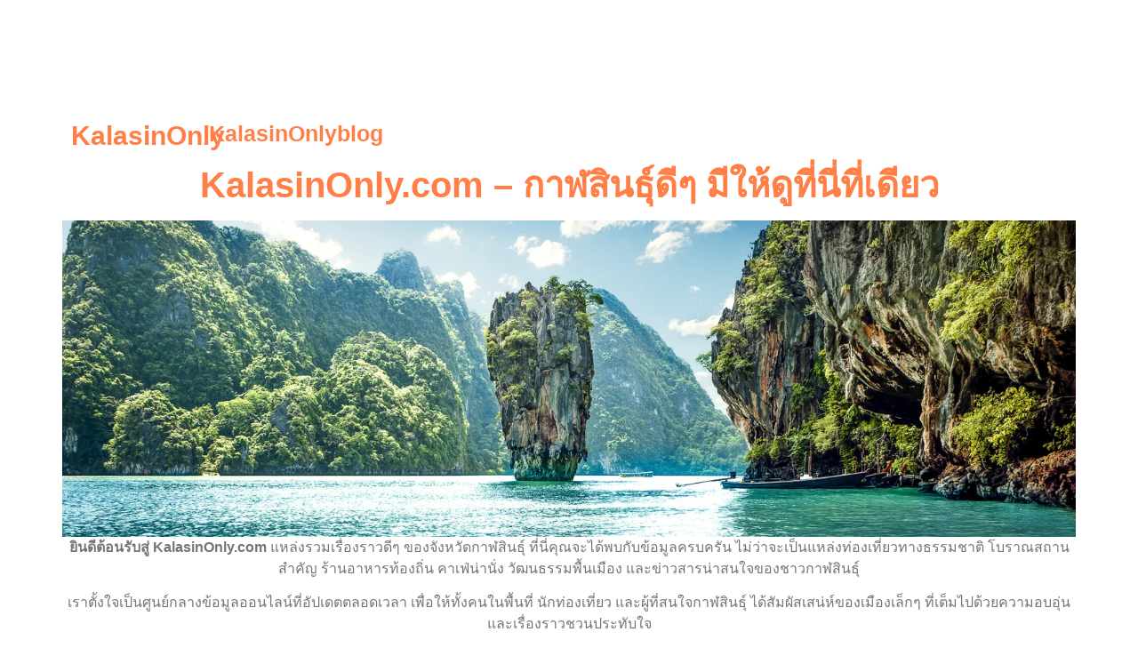

--- FILE ---
content_type: text/html; charset=UTF-8
request_url: https://kalasinonly.com/
body_size: 11601
content:
<!doctype html>
<html lang="en-US">
<head>
	<meta charset="UTF-8">
	<meta name="viewport" content="width=device-width, initial-scale=1">
	<link rel="profile" href="https://gmpg.org/xfn/11">
	<title></title>
<meta name='robots' content='max-image-preview:large' />
<link rel="alternate" type="application/rss+xml" title=" &raquo; Feed" href="https://kalasinonly.com/?feed=rss2" />
<link rel="alternate" type="application/rss+xml" title=" &raquo; Comments Feed" href="https://kalasinonly.com/?feed=comments-rss2" />
<link rel="alternate" title="oEmbed (JSON)" type="application/json+oembed" href="https://kalasinonly.com/index.php?rest_route=%2Foembed%2F1.0%2Fembed&#038;url=https%3A%2F%2Fkalasinonly.com%2F" />
<link rel="alternate" title="oEmbed (XML)" type="text/xml+oembed" href="https://kalasinonly.com/index.php?rest_route=%2Foembed%2F1.0%2Fembed&#038;url=https%3A%2F%2Fkalasinonly.com%2F&#038;format=xml" />
<style id='wp-img-auto-sizes-contain-inline-css'>
img:is([sizes=auto i],[sizes^="auto," i]){contain-intrinsic-size:3000px 1500px}
/*# sourceURL=wp-img-auto-sizes-contain-inline-css */
</style>
<style id='wp-emoji-styles-inline-css'>

	img.wp-smiley, img.emoji {
		display: inline !important;
		border: none !important;
		box-shadow: none !important;
		height: 1em !important;
		width: 1em !important;
		margin: 0 0.07em !important;
		vertical-align: -0.1em !important;
		background: none !important;
		padding: 0 !important;
	}
/*# sourceURL=wp-emoji-styles-inline-css */
</style>
<style id='global-styles-inline-css'>
:root{--wp--preset--aspect-ratio--square: 1;--wp--preset--aspect-ratio--4-3: 4/3;--wp--preset--aspect-ratio--3-4: 3/4;--wp--preset--aspect-ratio--3-2: 3/2;--wp--preset--aspect-ratio--2-3: 2/3;--wp--preset--aspect-ratio--16-9: 16/9;--wp--preset--aspect-ratio--9-16: 9/16;--wp--preset--color--black: #000000;--wp--preset--color--cyan-bluish-gray: #abb8c3;--wp--preset--color--white: #ffffff;--wp--preset--color--pale-pink: #f78da7;--wp--preset--color--vivid-red: #cf2e2e;--wp--preset--color--luminous-vivid-orange: #ff6900;--wp--preset--color--luminous-vivid-amber: #fcb900;--wp--preset--color--light-green-cyan: #7bdcb5;--wp--preset--color--vivid-green-cyan: #00d084;--wp--preset--color--pale-cyan-blue: #8ed1fc;--wp--preset--color--vivid-cyan-blue: #0693e3;--wp--preset--color--vivid-purple: #9b51e0;--wp--preset--gradient--vivid-cyan-blue-to-vivid-purple: linear-gradient(135deg,rgb(6,147,227) 0%,rgb(155,81,224) 100%);--wp--preset--gradient--light-green-cyan-to-vivid-green-cyan: linear-gradient(135deg,rgb(122,220,180) 0%,rgb(0,208,130) 100%);--wp--preset--gradient--luminous-vivid-amber-to-luminous-vivid-orange: linear-gradient(135deg,rgb(252,185,0) 0%,rgb(255,105,0) 100%);--wp--preset--gradient--luminous-vivid-orange-to-vivid-red: linear-gradient(135deg,rgb(255,105,0) 0%,rgb(207,46,46) 100%);--wp--preset--gradient--very-light-gray-to-cyan-bluish-gray: linear-gradient(135deg,rgb(238,238,238) 0%,rgb(169,184,195) 100%);--wp--preset--gradient--cool-to-warm-spectrum: linear-gradient(135deg,rgb(74,234,220) 0%,rgb(151,120,209) 20%,rgb(207,42,186) 40%,rgb(238,44,130) 60%,rgb(251,105,98) 80%,rgb(254,248,76) 100%);--wp--preset--gradient--blush-light-purple: linear-gradient(135deg,rgb(255,206,236) 0%,rgb(152,150,240) 100%);--wp--preset--gradient--blush-bordeaux: linear-gradient(135deg,rgb(254,205,165) 0%,rgb(254,45,45) 50%,rgb(107,0,62) 100%);--wp--preset--gradient--luminous-dusk: linear-gradient(135deg,rgb(255,203,112) 0%,rgb(199,81,192) 50%,rgb(65,88,208) 100%);--wp--preset--gradient--pale-ocean: linear-gradient(135deg,rgb(255,245,203) 0%,rgb(182,227,212) 50%,rgb(51,167,181) 100%);--wp--preset--gradient--electric-grass: linear-gradient(135deg,rgb(202,248,128) 0%,rgb(113,206,126) 100%);--wp--preset--gradient--midnight: linear-gradient(135deg,rgb(2,3,129) 0%,rgb(40,116,252) 100%);--wp--preset--font-size--small: 13px;--wp--preset--font-size--medium: 20px;--wp--preset--font-size--large: 36px;--wp--preset--font-size--x-large: 42px;--wp--preset--spacing--20: 0.44rem;--wp--preset--spacing--30: 0.67rem;--wp--preset--spacing--40: 1rem;--wp--preset--spacing--50: 1.5rem;--wp--preset--spacing--60: 2.25rem;--wp--preset--spacing--70: 3.38rem;--wp--preset--spacing--80: 5.06rem;--wp--preset--shadow--natural: 6px 6px 9px rgba(0, 0, 0, 0.2);--wp--preset--shadow--deep: 12px 12px 50px rgba(0, 0, 0, 0.4);--wp--preset--shadow--sharp: 6px 6px 0px rgba(0, 0, 0, 0.2);--wp--preset--shadow--outlined: 6px 6px 0px -3px rgb(255, 255, 255), 6px 6px rgb(0, 0, 0);--wp--preset--shadow--crisp: 6px 6px 0px rgb(0, 0, 0);}:root { --wp--style--global--content-size: 800px;--wp--style--global--wide-size: 1200px; }:where(body) { margin: 0; }.wp-site-blocks > .alignleft { float: left; margin-right: 2em; }.wp-site-blocks > .alignright { float: right; margin-left: 2em; }.wp-site-blocks > .aligncenter { justify-content: center; margin-left: auto; margin-right: auto; }:where(.wp-site-blocks) > * { margin-block-start: 24px; margin-block-end: 0; }:where(.wp-site-blocks) > :first-child { margin-block-start: 0; }:where(.wp-site-blocks) > :last-child { margin-block-end: 0; }:root { --wp--style--block-gap: 24px; }:root :where(.is-layout-flow) > :first-child{margin-block-start: 0;}:root :where(.is-layout-flow) > :last-child{margin-block-end: 0;}:root :where(.is-layout-flow) > *{margin-block-start: 24px;margin-block-end: 0;}:root :where(.is-layout-constrained) > :first-child{margin-block-start: 0;}:root :where(.is-layout-constrained) > :last-child{margin-block-end: 0;}:root :where(.is-layout-constrained) > *{margin-block-start: 24px;margin-block-end: 0;}:root :where(.is-layout-flex){gap: 24px;}:root :where(.is-layout-grid){gap: 24px;}.is-layout-flow > .alignleft{float: left;margin-inline-start: 0;margin-inline-end: 2em;}.is-layout-flow > .alignright{float: right;margin-inline-start: 2em;margin-inline-end: 0;}.is-layout-flow > .aligncenter{margin-left: auto !important;margin-right: auto !important;}.is-layout-constrained > .alignleft{float: left;margin-inline-start: 0;margin-inline-end: 2em;}.is-layout-constrained > .alignright{float: right;margin-inline-start: 2em;margin-inline-end: 0;}.is-layout-constrained > .aligncenter{margin-left: auto !important;margin-right: auto !important;}.is-layout-constrained > :where(:not(.alignleft):not(.alignright):not(.alignfull)){max-width: var(--wp--style--global--content-size);margin-left: auto !important;margin-right: auto !important;}.is-layout-constrained > .alignwide{max-width: var(--wp--style--global--wide-size);}body .is-layout-flex{display: flex;}.is-layout-flex{flex-wrap: wrap;align-items: center;}.is-layout-flex > :is(*, div){margin: 0;}body .is-layout-grid{display: grid;}.is-layout-grid > :is(*, div){margin: 0;}body{padding-top: 0px;padding-right: 0px;padding-bottom: 0px;padding-left: 0px;}a:where(:not(.wp-element-button)){text-decoration: underline;}:root :where(.wp-element-button, .wp-block-button__link){background-color: #32373c;border-width: 0;color: #fff;font-family: inherit;font-size: inherit;font-style: inherit;font-weight: inherit;letter-spacing: inherit;line-height: inherit;padding-top: calc(0.667em + 2px);padding-right: calc(1.333em + 2px);padding-bottom: calc(0.667em + 2px);padding-left: calc(1.333em + 2px);text-decoration: none;text-transform: inherit;}.has-black-color{color: var(--wp--preset--color--black) !important;}.has-cyan-bluish-gray-color{color: var(--wp--preset--color--cyan-bluish-gray) !important;}.has-white-color{color: var(--wp--preset--color--white) !important;}.has-pale-pink-color{color: var(--wp--preset--color--pale-pink) !important;}.has-vivid-red-color{color: var(--wp--preset--color--vivid-red) !important;}.has-luminous-vivid-orange-color{color: var(--wp--preset--color--luminous-vivid-orange) !important;}.has-luminous-vivid-amber-color{color: var(--wp--preset--color--luminous-vivid-amber) !important;}.has-light-green-cyan-color{color: var(--wp--preset--color--light-green-cyan) !important;}.has-vivid-green-cyan-color{color: var(--wp--preset--color--vivid-green-cyan) !important;}.has-pale-cyan-blue-color{color: var(--wp--preset--color--pale-cyan-blue) !important;}.has-vivid-cyan-blue-color{color: var(--wp--preset--color--vivid-cyan-blue) !important;}.has-vivid-purple-color{color: var(--wp--preset--color--vivid-purple) !important;}.has-black-background-color{background-color: var(--wp--preset--color--black) !important;}.has-cyan-bluish-gray-background-color{background-color: var(--wp--preset--color--cyan-bluish-gray) !important;}.has-white-background-color{background-color: var(--wp--preset--color--white) !important;}.has-pale-pink-background-color{background-color: var(--wp--preset--color--pale-pink) !important;}.has-vivid-red-background-color{background-color: var(--wp--preset--color--vivid-red) !important;}.has-luminous-vivid-orange-background-color{background-color: var(--wp--preset--color--luminous-vivid-orange) !important;}.has-luminous-vivid-amber-background-color{background-color: var(--wp--preset--color--luminous-vivid-amber) !important;}.has-light-green-cyan-background-color{background-color: var(--wp--preset--color--light-green-cyan) !important;}.has-vivid-green-cyan-background-color{background-color: var(--wp--preset--color--vivid-green-cyan) !important;}.has-pale-cyan-blue-background-color{background-color: var(--wp--preset--color--pale-cyan-blue) !important;}.has-vivid-cyan-blue-background-color{background-color: var(--wp--preset--color--vivid-cyan-blue) !important;}.has-vivid-purple-background-color{background-color: var(--wp--preset--color--vivid-purple) !important;}.has-black-border-color{border-color: var(--wp--preset--color--black) !important;}.has-cyan-bluish-gray-border-color{border-color: var(--wp--preset--color--cyan-bluish-gray) !important;}.has-white-border-color{border-color: var(--wp--preset--color--white) !important;}.has-pale-pink-border-color{border-color: var(--wp--preset--color--pale-pink) !important;}.has-vivid-red-border-color{border-color: var(--wp--preset--color--vivid-red) !important;}.has-luminous-vivid-orange-border-color{border-color: var(--wp--preset--color--luminous-vivid-orange) !important;}.has-luminous-vivid-amber-border-color{border-color: var(--wp--preset--color--luminous-vivid-amber) !important;}.has-light-green-cyan-border-color{border-color: var(--wp--preset--color--light-green-cyan) !important;}.has-vivid-green-cyan-border-color{border-color: var(--wp--preset--color--vivid-green-cyan) !important;}.has-pale-cyan-blue-border-color{border-color: var(--wp--preset--color--pale-cyan-blue) !important;}.has-vivid-cyan-blue-border-color{border-color: var(--wp--preset--color--vivid-cyan-blue) !important;}.has-vivid-purple-border-color{border-color: var(--wp--preset--color--vivid-purple) !important;}.has-vivid-cyan-blue-to-vivid-purple-gradient-background{background: var(--wp--preset--gradient--vivid-cyan-blue-to-vivid-purple) !important;}.has-light-green-cyan-to-vivid-green-cyan-gradient-background{background: var(--wp--preset--gradient--light-green-cyan-to-vivid-green-cyan) !important;}.has-luminous-vivid-amber-to-luminous-vivid-orange-gradient-background{background: var(--wp--preset--gradient--luminous-vivid-amber-to-luminous-vivid-orange) !important;}.has-luminous-vivid-orange-to-vivid-red-gradient-background{background: var(--wp--preset--gradient--luminous-vivid-orange-to-vivid-red) !important;}.has-very-light-gray-to-cyan-bluish-gray-gradient-background{background: var(--wp--preset--gradient--very-light-gray-to-cyan-bluish-gray) !important;}.has-cool-to-warm-spectrum-gradient-background{background: var(--wp--preset--gradient--cool-to-warm-spectrum) !important;}.has-blush-light-purple-gradient-background{background: var(--wp--preset--gradient--blush-light-purple) !important;}.has-blush-bordeaux-gradient-background{background: var(--wp--preset--gradient--blush-bordeaux) !important;}.has-luminous-dusk-gradient-background{background: var(--wp--preset--gradient--luminous-dusk) !important;}.has-pale-ocean-gradient-background{background: var(--wp--preset--gradient--pale-ocean) !important;}.has-electric-grass-gradient-background{background: var(--wp--preset--gradient--electric-grass) !important;}.has-midnight-gradient-background{background: var(--wp--preset--gradient--midnight) !important;}.has-small-font-size{font-size: var(--wp--preset--font-size--small) !important;}.has-medium-font-size{font-size: var(--wp--preset--font-size--medium) !important;}.has-large-font-size{font-size: var(--wp--preset--font-size--large) !important;}.has-x-large-font-size{font-size: var(--wp--preset--font-size--x-large) !important;}
:root :where(.wp-block-pullquote){font-size: 1.5em;line-height: 1.6;}
/*# sourceURL=global-styles-inline-css */
</style>
<link rel='stylesheet' id='hello-elementor-css' href='https://kalasinonly.com/wp-content/themes/hello-elementor/assets/css/reset.css?ver=3.4.6' media='all' />
<link rel='stylesheet' id='hello-elementor-theme-style-css' href='https://kalasinonly.com/wp-content/themes/hello-elementor/assets/css/theme.css?ver=3.4.6' media='all' />
<link rel='stylesheet' id='hello-elementor-header-footer-css' href='https://kalasinonly.com/wp-content/themes/hello-elementor/assets/css/header-footer.css?ver=3.4.6' media='all' />
<link rel='stylesheet' id='elementor-frontend-css' href='https://kalasinonly.com/wp-content/plugins/elementor/assets/css/frontend.min.css?ver=3.34.2' media='all' />
<link rel='stylesheet' id='elementor-post-12999-css' href='https://kalasinonly.com/wp-content/uploads/elementor/css/post-12999.css?ver=1769005168' media='all' />
<link rel='stylesheet' id='widget-heading-css' href='https://kalasinonly.com/wp-content/plugins/elementor/assets/css/widget-heading.min.css?ver=3.34.2' media='all' />
<link rel='stylesheet' id='widget-image-css' href='https://kalasinonly.com/wp-content/plugins/elementor/assets/css/widget-image.min.css?ver=3.34.2' media='all' />
<link rel='stylesheet' id='elementor-post-13847-css' href='https://kalasinonly.com/wp-content/uploads/elementor/css/post-13847.css?ver=1769005168' media='all' />
<link rel='stylesheet' id='elementor-gf-local-quicksand-css' href='http://kalasinonly.com/wp-content/uploads/elementor/google-fonts/css/quicksand.css?ver=1742229613' media='all' />
<link rel='stylesheet' id='elementor-gf-local-poppins-css' href='http://kalasinonly.com/wp-content/uploads/elementor/google-fonts/css/poppins.css?ver=1742229615' media='all' />
<link rel='stylesheet' id='elementor-gf-local-sarabun-css' href='http://kalasinonly.com/wp-content/uploads/elementor/google-fonts/css/sarabun.css?ver=1748581991' media='all' />
<script src="https://kalasinonly.com/wp-includes/js/jquery/jquery.min.js?ver=3.7.1" id="jquery-core-js"></script>
<script src="https://kalasinonly.com/wp-includes/js/jquery/jquery-migrate.min.js?ver=3.4.1" id="jquery-migrate-js"></script>
<link rel="https://api.w.org/" href="https://kalasinonly.com/index.php?rest_route=/" /><link rel="alternate" title="JSON" type="application/json" href="https://kalasinonly.com/index.php?rest_route=/wp/v2/pages/13847" /><link rel="EditURI" type="application/rsd+xml" title="RSD" href="https://kalasinonly.com/xmlrpc.php?rsd" />
<meta name="generator" content="WordPress 6.9" />
<link rel="canonical" href="https://kalasinonly.com/" />
<link rel='shortlink' href='https://kalasinonly.com/' />
<meta name="generator" content="Elementor 3.34.2; features: e_font_icon_svg, additional_custom_breakpoints; settings: css_print_method-external, google_font-enabled, font_display-swap">
			<style>
				.e-con.e-parent:nth-of-type(n+4):not(.e-lazyloaded):not(.e-no-lazyload),
				.e-con.e-parent:nth-of-type(n+4):not(.e-lazyloaded):not(.e-no-lazyload) * {
					background-image: none !important;
				}
				@media screen and (max-height: 1024px) {
					.e-con.e-parent:nth-of-type(n+3):not(.e-lazyloaded):not(.e-no-lazyload),
					.e-con.e-parent:nth-of-type(n+3):not(.e-lazyloaded):not(.e-no-lazyload) * {
						background-image: none !important;
					}
				}
				@media screen and (max-height: 640px) {
					.e-con.e-parent:nth-of-type(n+2):not(.e-lazyloaded):not(.e-no-lazyload),
					.e-con.e-parent:nth-of-type(n+2):not(.e-lazyloaded):not(.e-no-lazyload) * {
						background-image: none !important;
					}
				}
			</style>
			</head>
<body class="home wp-singular page-template-default page page-id-13847 wp-embed-responsive wp-theme-hello-elementor hello-elementor-default elementor-default elementor-kit-12999 elementor-page elementor-page-13847">


<a class="skip-link screen-reader-text" href="#content">Skip to content</a>

<header id="site-header" class="site-header dynamic-header ">
	<div class="header-inner">
		<div class="site-branding show-title">
					</div>

					</div>
</header>

<main id="content" class="site-main post-13847 page type-page status-publish hentry">

			<div class="page-header">
			<h1 class="entry-title">bestthailandguide</h1>		</div>
	
	<div class="page-content">
				<div data-elementor-type="wp-page" data-elementor-id="13847" class="elementor elementor-13847">
				<div class="elementor-element elementor-element-9fbf833 e-flex e-con-boxed e-con e-parent" data-id="9fbf833" data-element_type="container">
					<div class="e-con-inner">
		<div class="elementor-element elementor-element-7091c57 e-con-full e-flex e-con e-child" data-id="7091c57" data-element_type="container">
				<div class="elementor-element elementor-element-cd4e92a elementor-widget__width-initial elementor-widget elementor-widget-heading" data-id="cd4e92a" data-element_type="widget" data-widget_type="heading.default">
				<div class="elementor-widget-container">
					<h2 class="elementor-heading-title elementor-size-default">KalasinOnly</h2>				</div>
				</div>
				</div>
		<div class="elementor-element elementor-element-a749c95 e-con-full e-flex e-con e-child" data-id="a749c95" data-element_type="container">
				<div class="elementor-element elementor-element-383627c elementor-widget elementor-widget-heading" data-id="383627c" data-element_type="widget" data-widget_type="heading.default">
				<div class="elementor-widget-container">
					<h2 class="elementor-heading-title elementor-size-default"><a href="https://kalasinonly.com/">KalasinOnly</a></h2>				</div>
				</div>
				<div class="elementor-element elementor-element-d2b8249 elementor-widget elementor-widget-heading" data-id="d2b8249" data-element_type="widget" data-widget_type="heading.default">
				<div class="elementor-widget-container">
					<h2 class="elementor-heading-title elementor-size-default"><a href="https://kalasinonly.com/blog">blog</a></h2>				</div>
				</div>
				</div>
					</div>
				</div>
		<div class="elementor-element elementor-element-7d41411 e-flex e-con-boxed e-con e-parent" data-id="7d41411" data-element_type="container">
					<div class="e-con-inner">
				<div class="elementor-element elementor-element-0d569f7 elementor-widget elementor-widget-heading" data-id="0d569f7" data-element_type="widget" data-widget_type="heading.default">
				<div class="elementor-widget-container">
					<h2 class="elementor-heading-title elementor-size-default">KalasinOnly.com – กาฬสินธุ์ดีๆ มีให้ดูที่นี่ที่เดียว</h2>				</div>
				</div>
					</div>
				</div>
		<div class="elementor-element elementor-element-465e047 e-flex e-con-boxed e-con e-parent" data-id="465e047" data-element_type="container">
					<div class="e-con-inner">
				<div class="elementor-element elementor-element-c271e45 elementor-widget elementor-widget-image" data-id="c271e45" data-element_type="widget" data-widget_type="image.default">
				<div class="elementor-widget-container">
															<img fetchpriority="high" decoding="async" width="1534" height="479" src="https://kalasinonly.com/wp-content/uploads/2025/05/1534x479.webp" class="attachment-full size-full wp-image-13861" alt="" srcset="https://kalasinonly.com/wp-content/uploads/2025/05/1534x479.webp 1534w, https://kalasinonly.com/wp-content/uploads/2025/05/1534x479-300x94.webp 300w, https://kalasinonly.com/wp-content/uploads/2025/05/1534x479-1024x320.webp 1024w, https://kalasinonly.com/wp-content/uploads/2025/05/1534x479-768x240.webp 768w" sizes="(max-width: 1534px) 100vw, 1534px" />															</div>
				</div>
				<div class="elementor-element elementor-element-8930da6 elementor-widget elementor-widget-text-editor" data-id="8930da6" data-element_type="widget" data-widget_type="text-editor.default">
				<div class="elementor-widget-container">
									<p data-start="195" data-end="440"><strong data-start="195" data-end="230">ยินดีต้อนรับสู่ KalasinOnly.com</strong> แหล่งรวมเรื่องราวดีๆ ของจังหวัดกาฬสินธุ์ ที่นี่คุณจะได้พบกับข้อมูลครบครัน ไม่ว่าจะเป็นแหล่งท่องเที่ยวทางธรรมชาติ โบราณสถานสำคัญ ร้านอาหารท้องถิ่น คาเฟ่น่านั่ง วัฒนธรรมพื้นเมือง และข่าวสารน่าสนใจของชาวกาฬสินธุ์</p><p data-start="442" data-end="631">เราตั้งใจเป็นศูนย์กลางข้อมูลออนไลน์ที่อัปเดตตลอดเวลา เพื่อให้ทั้งคนในพื้นที่ นักท่องเที่ยว และผู้ที่สนใจกาฬสินธุ์ ได้สัมผัสเสน่ห์ของเมืองเล็กๆ ที่เต็มไปด้วยความอบอุ่นและเรื่องราวชวนประทับใจ</p>								</div>
				</div>
					</div>
				</div>
		<div class="elementor-element elementor-element-4d79f7a e-flex e-con-boxed e-con e-parent" data-id="4d79f7a" data-element_type="container" data-settings="{&quot;background_background&quot;:&quot;classic&quot;}">
					<div class="e-con-inner">
		<div class="elementor-element elementor-element-60b11ee e-con-full e-flex e-con e-child" data-id="60b11ee" data-element_type="container">
				<div class="elementor-element elementor-element-b8280f2 elementor-widget elementor-widget-image" data-id="b8280f2" data-element_type="widget" data-widget_type="image.default">
				<div class="elementor-widget-container">
															<img decoding="async" width="600" height="315" src="https://kalasinonly.com/wp-content/uploads/2025/05/thailand-travel-guide.jpg" class="attachment-full size-full wp-image-13862" alt="" srcset="https://kalasinonly.com/wp-content/uploads/2025/05/thailand-travel-guide.jpg 600w, https://kalasinonly.com/wp-content/uploads/2025/05/thailand-travel-guide-300x158.jpg 300w" sizes="(max-width: 600px) 100vw, 600px" />															</div>
				</div>
				</div>
		<div class="elementor-element elementor-element-c7ffd23 e-con-full e-flex e-con e-child" data-id="c7ffd23" data-element_type="container">
				<div class="elementor-element elementor-element-5832f44 elementor-widget elementor-widget-heading" data-id="5832f44" data-element_type="widget" data-widget_type="heading.default">
				<div class="elementor-widget-container">
					<h3 class="elementor-heading-title elementor-size-default">ที่เที่ยวกาฬสินธุ์</h3>				</div>
				</div>
				<div class="elementor-element elementor-element-a6af6e7 elementor-widget elementor-widget-text-editor" data-id="a6af6e7" data-element_type="widget" data-widget_type="text-editor.default">
				<div class="elementor-widget-container">
									<p data-start="704" data-end="765">รวบรวมสถานที่ท่องเที่ยวสำคัญและแหล่งธรรมชาติที่ห้ามพลาด เช่น:</p><ul data-start="766" data-end="1120"><li data-start="766" data-end="847"><p data-start="768" data-end="847"><strong data-start="768" data-end="789">พิพิธภัณฑ์สิรินธร</strong> – แหล่งเรียนรู้เกี่ยวกับไดโนเสาร์ที่ใหญ่ที่สุดในประเทศไทย</p></li><li data-start="848" data-end="909"><p data-start="850" data-end="909"><strong data-start="850" data-end="861">ภูสิงห์</strong> – จุดชมวิวบนยอดเขา พร้อมพระพุทธรูปสีทองขนาดใหญ่</p></li><li data-start="910" data-end="989"><p data-start="912" data-end="989"><strong data-start="912" data-end="927">แก่งดอนกลาง</strong> – จุดพักผ่อนริมลำน้ำชี เหมาะกับการนั่งเรือ เล่นน้ำ และถ่ายรูป</p></li><li data-start="990" data-end="1064"><p data-start="992" data-end="1064"><strong data-start="992" data-end="1007">เขื่อนลำปาว</strong> – เขื่อนขนาดใหญ่ที่มีทิวทัศน์งดงามและกิจกรรมทางน้ำมากมาย</p></li><li data-start="1065" data-end="1120"><p data-start="1067" data-end="1120"><strong data-start="1067" data-end="1082">พระธาตุยาคู</strong> – โบราณสถานศักดิ์สิทธิ์จากสมัยทวารวดี</p></li></ul>								</div>
				</div>
				</div>
					</div>
				</div>
		<div class="elementor-element elementor-element-6026eac e-flex e-con-boxed e-con e-parent" data-id="6026eac" data-element_type="container" data-settings="{&quot;background_background&quot;:&quot;classic&quot;}">
					<div class="e-con-inner">
		<div class="elementor-element elementor-element-8b58e34 e-con-full e-flex e-con e-child" data-id="8b58e34" data-element_type="container">
				<div class="elementor-element elementor-element-74b6f53 elementor-widget elementor-widget-image" data-id="74b6f53" data-element_type="widget" data-widget_type="image.default">
				<div class="elementor-widget-container">
															<img decoding="async" width="757" height="500" src="https://kalasinonly.com/wp-content/uploads/2025/05/50.jpg" class="attachment-full size-full wp-image-13864" alt="" srcset="https://kalasinonly.com/wp-content/uploads/2025/05/50.jpg 757w, https://kalasinonly.com/wp-content/uploads/2025/05/50-300x198.jpg 300w" sizes="(max-width: 757px) 100vw, 757px" />															</div>
				</div>
				</div>
		<div class="elementor-element elementor-element-e891f42 e-con-full e-flex e-con e-child" data-id="e891f42" data-element_type="container">
				<div class="elementor-element elementor-element-1290eb1 elementor-widget elementor-widget-heading" data-id="1290eb1" data-element_type="widget" data-widget_type="heading.default">
				<div class="elementor-widget-container">
					<h3 class="elementor-heading-title elementor-size-default">ร้านอาหารและของกินเด็ด</h3>				</div>
				</div>
				<div class="elementor-element elementor-element-6ec14b2 elementor-widget elementor-widget-text-editor" data-id="6ec14b2" data-element_type="widget" data-widget_type="text-editor.default">
				<div class="elementor-widget-container">
									<p data-start="1153" data-end="1193">แนะนำร้านอร่อยและเมนูพื้นบ้านที่ต้องลอง:</p><ul data-start="1194" data-end="1505"><li data-start="1194" data-end="1248"><p data-start="1196" data-end="1248"><strong data-start="1196" data-end="1220">ตำแซ่บเมืองกาฬสินธุ์</strong> – ร้านส้มตำรสเด็ด เผ็ดถึงใจ</p></li><li data-start="1249" data-end="1310"><p data-start="1251" data-end="1310"><strong data-start="1251" data-end="1269">ข้าวเปียกแม่สา</strong> – อาหารเวียดนามสไตล์อีสาน รสชาติดั้งเดิม</p></li><li data-start="1311" data-end="1369"><p data-start="1313" data-end="1369"><strong data-start="1313" data-end="1338">ก๋วยเตี๋ยวเรือดอนกลาง</strong> – น้ำซุปเข้มข้น เส้นเหนียวนุ่ม</p></li><li data-start="1370" data-end="1424"><p data-start="1372" data-end="1424"><strong data-start="1372" data-end="1391">กาแฟเขื่อนลำปาว</strong> – ร้านกาแฟวิวเขื่อน บรรยากาศชิลๆ</p></li><li data-start="1425" data-end="1505"><p data-start="1427" data-end="1505"><strong data-start="1427" data-end="1451">ตลาดโต้รุ่งกาฬสินธุ์</strong> – รวมของกินตอนเย็น-กลางคืน ครบทุกเมนูที่คนท้องถิ่นรัก</p></li></ul>								</div>
				</div>
				</div>
					</div>
				</div>
		<div class="elementor-element elementor-element-589e532 e-flex e-con-boxed e-con e-parent" data-id="589e532" data-element_type="container" data-settings="{&quot;background_background&quot;:&quot;classic&quot;}">
					<div class="e-con-inner">
		<div class="elementor-element elementor-element-1fcf55c e-con-full e-flex e-con e-child" data-id="1fcf55c" data-element_type="container">
				<div class="elementor-element elementor-element-eb23d95 elementor-widget elementor-widget-image" data-id="eb23d95" data-element_type="widget" data-widget_type="image.default">
				<div class="elementor-widget-container">
															<img loading="lazy" decoding="async" width="1200" height="675" src="https://kalasinonly.com/wp-content/uploads/2025/05/Best-Places-To-Visit-In-Thailand-1746513516241.jpg" class="attachment-full size-full wp-image-13863" alt="" srcset="https://kalasinonly.com/wp-content/uploads/2025/05/Best-Places-To-Visit-In-Thailand-1746513516241.jpg 1200w, https://kalasinonly.com/wp-content/uploads/2025/05/Best-Places-To-Visit-In-Thailand-1746513516241-300x169.jpg 300w, https://kalasinonly.com/wp-content/uploads/2025/05/Best-Places-To-Visit-In-Thailand-1746513516241-1024x576.jpg 1024w, https://kalasinonly.com/wp-content/uploads/2025/05/Best-Places-To-Visit-In-Thailand-1746513516241-768x432.jpg 768w" sizes="(max-width: 1200px) 100vw, 1200px" />															</div>
				</div>
				</div>
		<div class="elementor-element elementor-element-d981865 e-con-full e-flex e-con e-child" data-id="d981865" data-element_type="container">
				<div class="elementor-element elementor-element-8228e36 elementor-widget elementor-widget-heading" data-id="8228e36" data-element_type="widget" data-widget_type="heading.default">
				<div class="elementor-widget-container">
					<h3 class="elementor-heading-title elementor-size-default">ที่พักน่าพักในกาฬสินธุ์ / วัฒนธรรม-ประเพณี</h3>				</div>
				</div>
				<div class="elementor-element elementor-element-369ef2d elementor-widget elementor-widget-text-editor" data-id="369ef2d" data-element_type="widget" data-widget_type="text-editor.default">
				<div class="elementor-widget-container">
									<ul><li data-start="1766" data-end="1828"><p data-start="1768" data-end="1828"><strong data-start="1768" data-end="1788">รีสอร์ตริมเขื่อน</strong> – วิวดี สงบ เหมาะสำหรับคนต้องการพักผ่อน</p></li><li data-start="1829" data-end="1892"><p data-start="1831" data-end="1892"><strong data-start="1831" data-end="1848">โฮมสเตย์ชุมชน</strong> – ที่พักแนววัฒนธรรม พร้อมประสบการณ์ท้องถิ่น</p></li><li data-start="1893" data-end="1947"><p data-start="1895" data-end="1947"><strong data-start="1895" data-end="1912">โรงแรมในเมือง</strong> – เดินทางสะดวก ใกล้แหล่งท่องเที่ยว</p></li><li data-start="1974" data-end="2032"><p data-start="1976" data-end="2032"><strong data-start="1976" data-end="1999">งานประเพณีบุญบั้งไฟ</strong> – เทศกาลสำคัญช่วงพฤษภาคมของทุกปี</p></li><li data-start="2033" data-end="2097"><p data-start="2035" data-end="2097"><strong data-start="2035" data-end="2057">เทศกาลแพรวาบ้านโพน</strong> – จัดแสดงผ้าไหมแพรวาและการแสดงพื้นเมือง</p></li><li data-start="2098" data-end="2156"><p data-start="2100" data-end="2156"><strong data-start="2100" data-end="2118">บุญกฐินสามัคคี</strong> – งานบุญใหญ่ประจำหมู่บ้านในช่วงปลายปี</p></li></ul>								</div>
				</div>
				</div>
					</div>
				</div>
		<div class="elementor-element elementor-element-7b4ff93 e-con-full e-flex e-con e-parent" data-id="7b4ff93" data-element_type="container">
		<div class="elementor-element elementor-element-96cddf5 e-flex e-con-boxed e-con e-child" data-id="96cddf5" data-element_type="container">
					<div class="e-con-inner">
		<div class="elementor-element elementor-element-3dd295a e-con-full e-flex e-con e-child" data-id="3dd295a" data-element_type="container">
				<div class="elementor-element elementor-element-e776629 elementor-widget elementor-widget-heading" data-id="e776629" data-element_type="widget" data-widget_type="heading.default">
				<div class="elementor-widget-container">
					<h2 class="elementor-heading-title elementor-size-default">ที่เที่ยวสำคัญของจังหวัดกาฬสินธุ์</h2>				</div>
				</div>
				<div class="elementor-element elementor-element-7701b07 elementor-widget elementor-widget-text-editor" data-id="7701b07" data-element_type="widget" data-widget_type="text-editor.default">
				<div class="elementor-widget-container">
									<p style="text-align: center;" data-start="229" data-end="283"><strong data-start="229" data-end="283">รวมสถานที่ห้ามพลาดเมื่อมาเยือนดินแดนไดโนเสาร์อีสาน</strong></p><p style="text-align: center;" data-start="285" data-end="522">กาฬสินธุ์ไม่ได้มีดีแค่ไดโนเสาร์ แต่ยังเต็มไปด้วยธรรมชาติอันสงบ วัดวาอารามเก่าแก่ วิถีชาวบ้านเรียบง่าย และวัฒนธรรมพื้นถิ่นที่ยังคงอบอุ่นใจอยู่เสมอ ใครที่กำลังวางแผนจะมาเยือนเมืองนี้ เราขอแนะนำ “ที่เที่ยวสำคัญของกาฬสินธุ์” ที่ต้องห้ามพลาด!</p>								</div>
				</div>
		<div class="elementor-element elementor-element-c2b0fa3 e-con-full e-flex e-con e-child" data-id="c2b0fa3" data-element_type="container">
		<div class="elementor-element elementor-element-1ea0167 e-con-full e-flex e-con e-child" data-id="1ea0167" data-element_type="container">
				<div class="elementor-element elementor-element-896baea elementor-widget elementor-widget-image" data-id="896baea" data-element_type="widget" data-widget_type="image.default">
				<div class="elementor-widget-container">
															<img loading="lazy" decoding="async" width="1620" height="1080" src="https://kalasinonly.com/wp-content/uploads/2025/05/photo_1673948909_0.jpeg" class="attachment-full size-full wp-image-13866" alt="" srcset="https://kalasinonly.com/wp-content/uploads/2025/05/photo_1673948909_0.jpeg 1620w, https://kalasinonly.com/wp-content/uploads/2025/05/photo_1673948909_0-300x200.jpeg 300w, https://kalasinonly.com/wp-content/uploads/2025/05/photo_1673948909_0-1024x683.jpeg 1024w, https://kalasinonly.com/wp-content/uploads/2025/05/photo_1673948909_0-768x512.jpeg 768w, https://kalasinonly.com/wp-content/uploads/2025/05/photo_1673948909_0-1536x1024.jpeg 1536w" sizes="(max-width: 1620px) 100vw, 1620px" />															</div>
				</div>
				</div>
		<div class="elementor-element elementor-element-f4ba30c e-con-full e-flex e-con e-child" data-id="f4ba30c" data-element_type="container">
				<div class="elementor-element elementor-element-8f6b67e elementor-widget elementor-widget-heading" data-id="8f6b67e" data-element_type="widget" data-widget_type="heading.default">
				<div class="elementor-widget-container">
					<h2 class="elementor-heading-title elementor-size-default">พิพิธภัณฑ์สิรินธร – อาณาจักรไดโนเสาร์แห่งอีสาน</h2>				</div>
				</div>
				<div class="elementor-element elementor-element-2e3cf8a elementor-widget elementor-widget-text-editor" data-id="2e3cf8a" data-element_type="widget" data-widget_type="text-editor.default">
				<div class="elementor-widget-container">
									<p data-start="856" data-end="943">พิพิธภัณฑ์ระดับประเทศที่จัดแสดงซากดึกดำบรรพ์ของไดโนเสาร์ที่ถูกค้นพบในแถบภูเวียงและภูแฝก มีไฮไลต์เป็น “ภูกุ้มข้าว” แหล่งขุดค้นกระดูกไดโนเสาร์ขนาดใหญ่ และหุ่นจำลองไดโนเสาร์เคลื่อนไหวได้ เหมาะกับทั้งเด็กและผู้ใหญ่ที่ชื่นชอบโลกยุคดึกดำบรรพ์</p>								</div>
				</div>
				</div>
				</div>
		<div class="elementor-element elementor-element-8b9b3e5 e-con-full e-flex e-con e-child" data-id="8b9b3e5" data-element_type="container">
		<div class="elementor-element elementor-element-7791b26 e-con-full e-flex e-con e-child" data-id="7791b26" data-element_type="container">
				<div class="elementor-element elementor-element-85f0212 elementor-widget elementor-widget-image" data-id="85f0212" data-element_type="widget" data-widget_type="image.default">
				<div class="elementor-widget-container">
															<img loading="lazy" decoding="async" width="1620" height="1079" src="https://kalasinonly.com/wp-content/uploads/2025/05/photo_1673948909_1.jpeg" class="attachment-full size-full wp-image-13867" alt="" srcset="https://kalasinonly.com/wp-content/uploads/2025/05/photo_1673948909_1.jpeg 1620w, https://kalasinonly.com/wp-content/uploads/2025/05/photo_1673948909_1-300x200.jpeg 300w, https://kalasinonly.com/wp-content/uploads/2025/05/photo_1673948909_1-1024x682.jpeg 1024w, https://kalasinonly.com/wp-content/uploads/2025/05/photo_1673948909_1-768x512.jpeg 768w, https://kalasinonly.com/wp-content/uploads/2025/05/photo_1673948909_1-1536x1023.jpeg 1536w" sizes="(max-width: 1620px) 100vw, 1620px" />															</div>
				</div>
				</div>
		<div class="elementor-element elementor-element-3392138 e-con-full e-flex e-con e-child" data-id="3392138" data-element_type="container">
				<div class="elementor-element elementor-element-6dacb3b elementor-widget elementor-widget-heading" data-id="6dacb3b" data-element_type="widget" data-widget_type="heading.default">
				<div class="elementor-widget-container">
					<h2 class="elementor-heading-title elementor-size-default">ภูสิงห์ – จุดชมวิวทะเลหมอกและพระพุทธปฏิมากรกลางธรรมชาติ</h2>				</div>
				</div>
				<div class="elementor-element elementor-element-0c3c36a elementor-widget elementor-widget-text-editor" data-id="0c3c36a" data-element_type="widget" data-widget_type="text-editor.default">
				<div class="elementor-widget-container">
									<p data-start="1136" data-end="1217">สถานที่ท่องเที่ยวแนวธรรมชาติที่ขึ้นชื่อเรื่องความสงบงาม มีทางเดินขึ้นสู่ยอดภูและ “หินสามวาฬ” เวอร์ชันกาฬสินธุ์ บรรยากาศยามเช้าจะเห็นทะเลหมอกลอยปกคลุมผืนป่า เหมาะแก่การพักใจและถ่ายรูปวิวสุดอลังการ</p>								</div>
				</div>
				</div>
				</div>
		<div class="elementor-element elementor-element-247da68 e-con-full e-flex e-con e-child" data-id="247da68" data-element_type="container">
		<div class="elementor-element elementor-element-e0189b9 e-con-full e-flex e-con e-child" data-id="e0189b9" data-element_type="container">
				<div class="elementor-element elementor-element-af6bc4d elementor-widget elementor-widget-image" data-id="af6bc4d" data-element_type="widget" data-widget_type="image.default">
				<div class="elementor-widget-container">
															<img loading="lazy" decoding="async" width="1619" height="1079" src="https://kalasinonly.com/wp-content/uploads/2025/05/photo_1673948909_3.jpeg" class="attachment-full size-full wp-image-13868" alt="" srcset="https://kalasinonly.com/wp-content/uploads/2025/05/photo_1673948909_3.jpeg 1619w, https://kalasinonly.com/wp-content/uploads/2025/05/photo_1673948909_3-300x200.jpeg 300w, https://kalasinonly.com/wp-content/uploads/2025/05/photo_1673948909_3-1024x682.jpeg 1024w, https://kalasinonly.com/wp-content/uploads/2025/05/photo_1673948909_3-768x512.jpeg 768w, https://kalasinonly.com/wp-content/uploads/2025/05/photo_1673948909_3-1536x1024.jpeg 1536w" sizes="(max-width: 1619px) 100vw, 1619px" />															</div>
				</div>
				</div>
		<div class="elementor-element elementor-element-d9f2712 e-con-full e-flex e-con e-child" data-id="d9f2712" data-element_type="container">
				<div class="elementor-element elementor-element-0f0f72f elementor-widget elementor-widget-heading" data-id="0f0f72f" data-element_type="widget" data-widget_type="heading.default">
				<div class="elementor-widget-container">
					<h2 class="elementor-heading-title elementor-size-default">อ่างเก็บน้ำห้วยหลวง – ปั่นจักรยาน สูดอากาศริมอ่าง</h2>				</div>
				</div>
				<div class="elementor-element elementor-element-06ce1ba elementor-widget elementor-widget-text-editor" data-id="06ce1ba" data-element_type="widget" data-widget_type="text-editor.default">
				<div class="elementor-widget-container">
									<p data-start="1393" data-end="1463">พื้นที่พักผ่อนหย่อนใจของชาวกาฬสินธุ์ ล้อมรอบด้วยป่าไม้และทิวเขา สามารถเดินเล่น ปั่นจักรยาน หรือตกปลาได้ นอกจากนี้ยังมีสวนสุขภาพและลานกิจกรรมที่เหมาะสำหรับครอบครัว</p>								</div>
				</div>
				</div>
				</div>
		<div class="elementor-element elementor-element-5f34cb5 e-con-full e-flex e-con e-child" data-id="5f34cb5" data-element_type="container">
		<div class="elementor-element elementor-element-6d31397 e-con-full e-flex e-con e-child" data-id="6d31397" data-element_type="container">
				<div class="elementor-element elementor-element-23298c2 elementor-widget elementor-widget-image" data-id="23298c2" data-element_type="widget" data-widget_type="image.default">
				<div class="elementor-widget-container">
															<img loading="lazy" decoding="async" width="757" height="500" src="https://kalasinonly.com/wp-content/uploads/2025/05/50-1.jpg" class="attachment-full size-full wp-image-13869" alt="" srcset="https://kalasinonly.com/wp-content/uploads/2025/05/50-1.jpg 757w, https://kalasinonly.com/wp-content/uploads/2025/05/50-1-300x198.jpg 300w" sizes="(max-width: 757px) 100vw, 757px" />															</div>
				</div>
				</div>
		<div class="elementor-element elementor-element-e53ec75 e-con-full e-flex e-con e-child" data-id="e53ec75" data-element_type="container">
				<div class="elementor-element elementor-element-45af130 elementor-widget elementor-widget-heading" data-id="45af130" data-element_type="widget" data-widget_type="heading.default">
				<div class="elementor-widget-container">
					<h2 class="elementor-heading-title elementor-size-default">วัดพุทธาวาสภูสิงห์ – สงบ เรียบง่าย และงดงาม</h2>				</div>
				</div>
				<div class="elementor-element elementor-element-a26a4a0 elementor-widget elementor-widget-text-editor" data-id="a26a4a0" data-element_type="widget" data-widget_type="text-editor.default">
				<div class="elementor-widget-container">
									<p data-start="1657" data-end="1722">วัดที่ตั้งอยู่บนภูสิงห์ มีพระพุทธรูปองค์ใหญ่ประดิษฐานท่ามกลางธรรมชาติ มีบันไดพญานาคทอดยาวขึ้นสู่ยอดวัด พร้อมบรรยากาศเย็นใจ เหมาะแก่การนั่งสมาธิและชมวิวในยามเช้า</p>								</div>
				</div>
				</div>
				</div>
		<div class="elementor-element elementor-element-1e6b218 e-con-full e-flex e-con e-child" data-id="1e6b218" data-element_type="container">
		<div class="elementor-element elementor-element-d07e9ef e-con-full e-flex e-con e-child" data-id="d07e9ef" data-element_type="container">
				<div class="elementor-element elementor-element-5c8b1d2 elementor-widget elementor-widget-image" data-id="5c8b1d2" data-element_type="widget" data-widget_type="image.default">
				<div class="elementor-widget-container">
															<img loading="lazy" decoding="async" width="757" height="500" src="https://kalasinonly.com/wp-content/uploads/2025/05/50-1.jpg" class="attachment-full size-full wp-image-13869" alt="" srcset="https://kalasinonly.com/wp-content/uploads/2025/05/50-1.jpg 757w, https://kalasinonly.com/wp-content/uploads/2025/05/50-1-300x198.jpg 300w" sizes="(max-width: 757px) 100vw, 757px" />															</div>
				</div>
				</div>
		<div class="elementor-element elementor-element-2751b35 e-con-full e-flex e-con e-child" data-id="2751b35" data-element_type="container">
				<div class="elementor-element elementor-element-985473c elementor-widget elementor-widget-heading" data-id="985473c" data-element_type="widget" data-widget_type="heading.default">
				<div class="elementor-widget-container">
					<h2 class="elementor-heading-title elementor-size-default">หมู่บ้านวัฒนธรรมไทลื้อ – เรียนรู้วิถีชาวบ้าน</h2>				</div>
				</div>
				<div class="elementor-element elementor-element-d0834ad elementor-widget elementor-widget-text-editor" data-id="d0834ad" data-element_type="widget" data-widget_type="text-editor.default">
				<div class="elementor-widget-container">
									<p data-start="1657" data-end="1722">หมู่บ้านอนุรักษ์วัฒนธรรมพื้นถิ่นของชาวไทลื้อ ที่เปิดให้นักท่องเที่ยวได้สัมผัสวิถีชีวิตจริง มีงานหัตถกรรม เช่น การทอผ้าซิ่น ผ้ามัดหมี่ พร้อมกิจกรรม DIY และของฝากพื้นเมือง</p>								</div>
				</div>
				</div>
				</div>
				<div class="elementor-element elementor-element-9bf3cd2 elementor-align-center elementor-widget elementor-widget-button" data-id="9bf3cd2" data-element_type="widget" data-widget_type="button.default">
				<div class="elementor-widget-container">
									<div class="elementor-button-wrapper">
					<a class="elementor-button elementor-button-link elementor-size-sm" href="https://kalasinonly.com/blog/">
						<span class="elementor-button-content-wrapper">
									<span class="elementor-button-text">read More</span>
					</span>
					</a>
				</div>
								</div>
				</div>
				</div>
					</div>
				</div>
				</div>
		<div class="elementor-element elementor-element-3e2a845 e-con-full e-flex e-con e-parent" data-id="3e2a845" data-element_type="container" data-settings="{&quot;background_background&quot;:&quot;classic&quot;}">
				<div class="elementor-element elementor-element-cd93d82 elementor-widget elementor-widget-heading" data-id="cd93d82" data-element_type="widget" data-widget_type="heading.default">
				<div class="elementor-widget-container">
					<span class="elementor-heading-title elementor-size-default">&#169; aircleanmaster.com</span>				</div>
				</div>
				</div>
				</div>
		
		
			</div>

	
</main>

	<footer id="site-footer" class="site-footer dynamic-footer footer-has-copyright">
	<div class="footer-inner">
		<div class="site-branding show-logo">
					</div>

		
					<div class="copyright show">
				<p>All rights reserved</p>
			</div>
			</div>
</footer>

			<script>
				const lazyloadRunObserver = () => {
					const lazyloadBackgrounds = document.querySelectorAll( `.e-con.e-parent:not(.e-lazyloaded)` );
					const lazyloadBackgroundObserver = new IntersectionObserver( ( entries ) => {
						entries.forEach( ( entry ) => {
							if ( entry.isIntersecting ) {
								let lazyloadBackground = entry.target;
								if( lazyloadBackground ) {
									lazyloadBackground.classList.add( 'e-lazyloaded' );
								}
								lazyloadBackgroundObserver.unobserve( entry.target );
							}
						});
					}, { rootMargin: '200px 0px 200px 0px' } );
					lazyloadBackgrounds.forEach( ( lazyloadBackground ) => {
						lazyloadBackgroundObserver.observe( lazyloadBackground );
					} );
				};
				const events = [
					'DOMContentLoaded',
					'elementor/lazyload/observe',
				];
				events.forEach( ( event ) => {
					document.addEventListener( event, lazyloadRunObserver );
				} );
			</script>
			<script src="https://kalasinonly.com/wp-content/themes/hello-elementor/assets/js/hello-frontend.js?ver=3.4.6" id="hello-theme-frontend-js"></script>
<script src="https://kalasinonly.com/wp-content/plugins/elementor/assets/js/webpack.runtime.min.js?ver=3.34.2" id="elementor-webpack-runtime-js"></script>
<script src="https://kalasinonly.com/wp-content/plugins/elementor/assets/js/frontend-modules.min.js?ver=3.34.2" id="elementor-frontend-modules-js"></script>
<script src="https://kalasinonly.com/wp-includes/js/jquery/ui/core.min.js?ver=1.13.3" id="jquery-ui-core-js"></script>
<script id="elementor-frontend-js-before">
var elementorFrontendConfig = {"environmentMode":{"edit":false,"wpPreview":false,"isScriptDebug":false},"i18n":{"shareOnFacebook":"Share on Facebook","shareOnTwitter":"Share on Twitter","pinIt":"Pin it","download":"Download","downloadImage":"Download image","fullscreen":"Fullscreen","zoom":"Zoom","share":"Share","playVideo":"Play Video","previous":"Previous","next":"Next","close":"Close","a11yCarouselPrevSlideMessage":"Previous slide","a11yCarouselNextSlideMessage":"Next slide","a11yCarouselFirstSlideMessage":"This is the first slide","a11yCarouselLastSlideMessage":"This is the last slide","a11yCarouselPaginationBulletMessage":"Go to slide"},"is_rtl":false,"breakpoints":{"xs":0,"sm":480,"md":768,"lg":1025,"xl":1440,"xxl":1600},"responsive":{"breakpoints":{"mobile":{"label":"Mobile Portrait","value":767,"default_value":767,"direction":"max","is_enabled":true},"mobile_extra":{"label":"Mobile Landscape","value":880,"default_value":880,"direction":"max","is_enabled":false},"tablet":{"label":"Tablet Portrait","value":1024,"default_value":1024,"direction":"max","is_enabled":true},"tablet_extra":{"label":"Tablet Landscape","value":1200,"default_value":1200,"direction":"max","is_enabled":false},"laptop":{"label":"Laptop","value":1366,"default_value":1366,"direction":"max","is_enabled":false},"widescreen":{"label":"Widescreen","value":2400,"default_value":2400,"direction":"min","is_enabled":false}},"hasCustomBreakpoints":false},"version":"3.34.2","is_static":false,"experimentalFeatures":{"e_font_icon_svg":true,"additional_custom_breakpoints":true,"container":true,"hello-theme-header-footer":true,"nested-elements":true,"home_screen":true,"global_classes_should_enforce_capabilities":true,"e_variables":true,"cloud-library":true,"e_opt_in_v4_page":true,"e_interactions":true,"e_editor_one":true,"import-export-customization":true},"urls":{"assets":"https:\/\/kalasinonly.com\/wp-content\/plugins\/elementor\/assets\/","ajaxurl":"https:\/\/kalasinonly.com\/wp-admin\/admin-ajax.php","uploadUrl":"http:\/\/kalasinonly.com\/wp-content\/uploads"},"nonces":{"floatingButtonsClickTracking":"44ec711df6"},"swiperClass":"swiper","settings":{"page":[],"editorPreferences":[]},"kit":{"active_breakpoints":["viewport_mobile","viewport_tablet"],"global_image_lightbox":"yes","lightbox_enable_counter":"yes","lightbox_enable_fullscreen":"yes","lightbox_enable_zoom":"yes","lightbox_enable_share":"yes","lightbox_title_src":"title","lightbox_description_src":"description","hello_header_logo_type":"title","hello_footer_logo_type":"logo"},"post":{"id":13847,"title":"","excerpt":"","featuredImage":false}};
//# sourceURL=elementor-frontend-js-before
</script>
<script src="https://kalasinonly.com/wp-content/plugins/elementor/assets/js/frontend.min.js?ver=3.34.2" id="elementor-frontend-js"></script>
<script id="wp-emoji-settings" type="application/json">
{"baseUrl":"https://s.w.org/images/core/emoji/17.0.2/72x72/","ext":".png","svgUrl":"https://s.w.org/images/core/emoji/17.0.2/svg/","svgExt":".svg","source":{"concatemoji":"https://kalasinonly.com/wp-includes/js/wp-emoji-release.min.js?ver=6.9"}}
</script>
<script type="module">
/*! This file is auto-generated */
const a=JSON.parse(document.getElementById("wp-emoji-settings").textContent),o=(window._wpemojiSettings=a,"wpEmojiSettingsSupports"),s=["flag","emoji"];function i(e){try{var t={supportTests:e,timestamp:(new Date).valueOf()};sessionStorage.setItem(o,JSON.stringify(t))}catch(e){}}function c(e,t,n){e.clearRect(0,0,e.canvas.width,e.canvas.height),e.fillText(t,0,0);t=new Uint32Array(e.getImageData(0,0,e.canvas.width,e.canvas.height).data);e.clearRect(0,0,e.canvas.width,e.canvas.height),e.fillText(n,0,0);const a=new Uint32Array(e.getImageData(0,0,e.canvas.width,e.canvas.height).data);return t.every((e,t)=>e===a[t])}function p(e,t){e.clearRect(0,0,e.canvas.width,e.canvas.height),e.fillText(t,0,0);var n=e.getImageData(16,16,1,1);for(let e=0;e<n.data.length;e++)if(0!==n.data[e])return!1;return!0}function u(e,t,n,a){switch(t){case"flag":return n(e,"\ud83c\udff3\ufe0f\u200d\u26a7\ufe0f","\ud83c\udff3\ufe0f\u200b\u26a7\ufe0f")?!1:!n(e,"\ud83c\udde8\ud83c\uddf6","\ud83c\udde8\u200b\ud83c\uddf6")&&!n(e,"\ud83c\udff4\udb40\udc67\udb40\udc62\udb40\udc65\udb40\udc6e\udb40\udc67\udb40\udc7f","\ud83c\udff4\u200b\udb40\udc67\u200b\udb40\udc62\u200b\udb40\udc65\u200b\udb40\udc6e\u200b\udb40\udc67\u200b\udb40\udc7f");case"emoji":return!a(e,"\ud83e\u1fac8")}return!1}function f(e,t,n,a){let r;const o=(r="undefined"!=typeof WorkerGlobalScope&&self instanceof WorkerGlobalScope?new OffscreenCanvas(300,150):document.createElement("canvas")).getContext("2d",{willReadFrequently:!0}),s=(o.textBaseline="top",o.font="600 32px Arial",{});return e.forEach(e=>{s[e]=t(o,e,n,a)}),s}function r(e){var t=document.createElement("script");t.src=e,t.defer=!0,document.head.appendChild(t)}a.supports={everything:!0,everythingExceptFlag:!0},new Promise(t=>{let n=function(){try{var e=JSON.parse(sessionStorage.getItem(o));if("object"==typeof e&&"number"==typeof e.timestamp&&(new Date).valueOf()<e.timestamp+604800&&"object"==typeof e.supportTests)return e.supportTests}catch(e){}return null}();if(!n){if("undefined"!=typeof Worker&&"undefined"!=typeof OffscreenCanvas&&"undefined"!=typeof URL&&URL.createObjectURL&&"undefined"!=typeof Blob)try{var e="postMessage("+f.toString()+"("+[JSON.stringify(s),u.toString(),c.toString(),p.toString()].join(",")+"));",a=new Blob([e],{type:"text/javascript"});const r=new Worker(URL.createObjectURL(a),{name:"wpTestEmojiSupports"});return void(r.onmessage=e=>{i(n=e.data),r.terminate(),t(n)})}catch(e){}i(n=f(s,u,c,p))}t(n)}).then(e=>{for(const n in e)a.supports[n]=e[n],a.supports.everything=a.supports.everything&&a.supports[n],"flag"!==n&&(a.supports.everythingExceptFlag=a.supports.everythingExceptFlag&&a.supports[n]);var t;a.supports.everythingExceptFlag=a.supports.everythingExceptFlag&&!a.supports.flag,a.supports.everything||((t=a.source||{}).concatemoji?r(t.concatemoji):t.wpemoji&&t.twemoji&&(r(t.twemoji),r(t.wpemoji)))});
//# sourceURL=https://kalasinonly.com/wp-includes/js/wp-emoji-loader.min.js
</script>

</body>
</html>


--- FILE ---
content_type: text/css
request_url: https://kalasinonly.com/wp-content/uploads/elementor/css/post-12999.css?ver=1769005168
body_size: 886
content:
.elementor-kit-12999{--e-global-color-primary:#FF7F47;--e-global-color-secondary:#262339;--e-global-color-text:#737679;--e-global-color-accent:#304F47;--e-global-color-29f6d11:#FFFFFF;--e-global-color-cf9ff39:#EEEEEE;--e-global-color-835fc44:#F7F7F7;--e-global-color-991d14a:#304F47AD;--e-global-typography-primary-font-family:"Quicksand";--e-global-typography-primary-font-size:60px;--e-global-typography-primary-font-weight:700;--e-global-typography-secondary-font-family:"Quicksand";--e-global-typography-secondary-font-size:40px;--e-global-typography-secondary-font-weight:700;--e-global-typography-text-font-family:"Poppins";--e-global-typography-text-font-size:16px;--e-global-typography-text-font-weight:400;--e-global-typography-accent-font-family:"Poppins";--e-global-typography-accent-font-size:16px;--e-global-typography-accent-font-weight:700;--e-global-typography-237c880-font-family:"Quicksand";--e-global-typography-237c880-font-size:25px;--e-global-typography-237c880-font-weight:700;--e-global-typography-7d49e3e-font-family:"Quicksand";--e-global-typography-7d49e3e-font-size:23px;--e-global-typography-7d49e3e-font-weight:700;--e-global-typography-5cf2fec-font-family:"Quicksand";--e-global-typography-5cf2fec-font-size:20px;--e-global-typography-5cf2fec-font-weight:700;--e-global-typography-7c51592-font-family:"Quicksand";--e-global-typography-7c51592-font-size:90px;--e-global-typography-7c51592-font-weight:700;--e-global-typography-7c51592-line-height:1.2em;--e-global-typography-89afc4d-font-family:"Quicksand";--e-global-typography-89afc4d-font-size:14px;--e-global-typography-89afc4d-font-weight:700;color:var( --e-global-color-text );font-family:var( --e-global-typography-text-font-family ), Sans-serif;font-size:var( --e-global-typography-text-font-size );font-weight:var( --e-global-typography-text-font-weight );}.elementor-kit-12999 button,.elementor-kit-12999 input[type="button"],.elementor-kit-12999 input[type="submit"],.elementor-kit-12999 .elementor-button{background-color:var( --e-global-color-accent );font-family:var( --e-global-typography-accent-font-family ), Sans-serif;font-size:var( --e-global-typography-accent-font-size );font-weight:var( --e-global-typography-accent-font-weight );color:var( --e-global-color-29f6d11 );border-style:solid;border-width:1px 1px 1px 1px;border-color:var( --e-global-color-accent );border-radius:10px 10px 10px 10px;padding:15px 40px 15px 40px;}.elementor-kit-12999 button:hover,.elementor-kit-12999 button:focus,.elementor-kit-12999 input[type="button"]:hover,.elementor-kit-12999 input[type="button"]:focus,.elementor-kit-12999 input[type="submit"]:hover,.elementor-kit-12999 input[type="submit"]:focus,.elementor-kit-12999 .elementor-button:hover,.elementor-kit-12999 .elementor-button:focus{background-color:var( --e-global-color-primary );color:var( --e-global-color-29f6d11 );border-style:solid;border-width:1px 1px 1px 1px;border-color:var( --e-global-color-primary );}.elementor-kit-12999 a{color:var( --e-global-color-primary );}.elementor-kit-12999 a:hover{color:var( --e-global-color-secondary );}.elementor-kit-12999 h1{color:var( --e-global-color-29f6d11 );font-family:var( --e-global-typography-primary-font-family ), Sans-serif;font-size:var( --e-global-typography-primary-font-size );font-weight:var( --e-global-typography-primary-font-weight );}.elementor-kit-12999 h2{color:var( --e-global-color-secondary );font-family:var( --e-global-typography-secondary-font-family ), Sans-serif;font-size:var( --e-global-typography-secondary-font-size );font-weight:var( --e-global-typography-secondary-font-weight );}.elementor-kit-12999 h3{color:var( --e-global-color-primary );font-family:var( --e-global-typography-237c880-font-family ), Sans-serif;font-size:var( --e-global-typography-237c880-font-size );font-weight:var( --e-global-typography-237c880-font-weight );}.elementor-kit-12999 h4{color:var( --e-global-color-primary );font-family:var( --e-global-typography-7d49e3e-font-family ), Sans-serif;font-size:var( --e-global-typography-7d49e3e-font-size );font-weight:var( --e-global-typography-7d49e3e-font-weight );}.elementor-kit-12999 h5{color:var( --e-global-color-primary );font-family:var( --e-global-typography-5cf2fec-font-family ), Sans-serif;font-size:var( --e-global-typography-5cf2fec-font-size );font-weight:var( --e-global-typography-5cf2fec-font-weight );}.elementor-kit-12999 h6{color:var( --e-global-color-primary );font-family:var( --e-global-typography-accent-font-family ), Sans-serif;font-size:var( --e-global-typography-accent-font-size );font-weight:var( --e-global-typography-accent-font-weight );}.elementor-section.elementor-section-boxed > .elementor-container{max-width:1140px;}.e-con{--container-max-width:1140px;}.elementor-widget:not(:last-child){margin-block-end:20px;}.elementor-element{--widgets-spacing:20px 20px;--widgets-spacing-row:20px;--widgets-spacing-column:20px;}{}h1.entry-title{display:var(--page-title-display);}.site-header .site-branding{flex-direction:column;align-items:stretch;}.site-header{padding-inline-end:0px;padding-inline-start:0px;}.site-footer .site-branding{flex-direction:column;align-items:stretch;}@media(max-width:1024px){.elementor-kit-12999{--e-global-typography-primary-font-size:50px;--e-global-typography-secondary-font-size:32px;--e-global-typography-text-font-size:15px;--e-global-typography-accent-font-size:15px;--e-global-typography-237c880-font-size:22px;--e-global-typography-7d49e3e-font-size:20px;--e-global-typography-5cf2fec-font-size:18px;--e-global-typography-7c51592-font-size:60px;--e-global-typography-89afc4d-font-size:13px;font-size:var( --e-global-typography-text-font-size );}.elementor-kit-12999 h1{font-size:var( --e-global-typography-primary-font-size );}.elementor-kit-12999 h2{font-size:var( --e-global-typography-secondary-font-size );}.elementor-kit-12999 h3{font-size:var( --e-global-typography-237c880-font-size );}.elementor-kit-12999 h4{font-size:var( --e-global-typography-7d49e3e-font-size );}.elementor-kit-12999 h5{font-size:var( --e-global-typography-5cf2fec-font-size );}.elementor-kit-12999 h6{font-size:var( --e-global-typography-accent-font-size );}.elementor-kit-12999 button,.elementor-kit-12999 input[type="button"],.elementor-kit-12999 input[type="submit"],.elementor-kit-12999 .elementor-button{font-size:var( --e-global-typography-accent-font-size );}.elementor-section.elementor-section-boxed > .elementor-container{max-width:1024px;}.e-con{--container-max-width:1024px;}}@media(max-width:767px){.elementor-kit-12999{--e-global-typography-primary-font-size:40px;--e-global-typography-secondary-font-size:26px;--e-global-typography-text-font-size:14px;--e-global-typography-accent-font-size:14px;--e-global-typography-237c880-font-size:20px;--e-global-typography-7d49e3e-font-size:18px;--e-global-typography-5cf2fec-font-size:16px;--e-global-typography-7c51592-font-size:44px;--e-global-typography-89afc4d-font-size:12px;font-size:var( --e-global-typography-text-font-size );}.elementor-kit-12999 h1{font-size:var( --e-global-typography-primary-font-size );}.elementor-kit-12999 h2{font-size:var( --e-global-typography-secondary-font-size );}.elementor-kit-12999 h3{font-size:var( --e-global-typography-237c880-font-size );}.elementor-kit-12999 h4{font-size:var( --e-global-typography-7d49e3e-font-size );}.elementor-kit-12999 h5{font-size:var( --e-global-typography-5cf2fec-font-size );}.elementor-kit-12999 h6{font-size:var( --e-global-typography-accent-font-size );}.elementor-kit-12999 button,.elementor-kit-12999 input[type="button"],.elementor-kit-12999 input[type="submit"],.elementor-kit-12999 .elementor-button{font-size:var( --e-global-typography-accent-font-size );}.elementor-section.elementor-section-boxed > .elementor-container{max-width:767px;}.e-con{--container-max-width:767px;}}

--- FILE ---
content_type: text/css
request_url: https://kalasinonly.com/wp-content/uploads/elementor/css/post-13847.css?ver=1769005168
body_size: 1378
content:
.elementor-13847 .elementor-element.elementor-element-9fbf833{--display:flex;--flex-direction:row;--container-widget-width:initial;--container-widget-height:100%;--container-widget-flex-grow:1;--container-widget-align-self:stretch;--flex-wrap-mobile:wrap;--padding-top:0px;--padding-bottom:0px;--padding-left:0px;--padding-right:0px;}.elementor-13847 .elementor-element.elementor-element-7091c57{--display:flex;}.elementor-13847 .elementor-element.elementor-element-7091c57.e-con{--flex-grow:0;--flex-shrink:0;}.elementor-widget-heading .elementor-heading-title{font-family:var( --e-global-typography-primary-font-family ), Sans-serif;font-size:var( --e-global-typography-primary-font-size );font-weight:var( --e-global-typography-primary-font-weight );color:var( --e-global-color-primary );}.elementor-13847 .elementor-element.elementor-element-cd4e92a{width:var( --container-widget-width, 354.305% );max-width:354.305%;--container-widget-width:354.305%;--container-widget-flex-grow:0;}.elementor-13847 .elementor-element.elementor-element-cd4e92a.elementor-element{--flex-grow:0;--flex-shrink:0;}.elementor-13847 .elementor-element.elementor-element-cd4e92a .elementor-heading-title{font-family:"Quicksand", Sans-serif;font-size:30px;font-weight:700;}.elementor-13847 .elementor-element.elementor-element-a749c95{--display:flex;--flex-direction:row;--container-widget-width:initial;--container-widget-height:100%;--container-widget-flex-grow:1;--container-widget-align-self:stretch;--flex-wrap-mobile:wrap;--justify-content:flex-end;}.elementor-13847 .elementor-element.elementor-element-383627c .elementor-heading-title{font-family:var( --e-global-typography-237c880-font-family ), Sans-serif;font-size:var( --e-global-typography-237c880-font-size );font-weight:var( --e-global-typography-237c880-font-weight );}.elementor-13847 .elementor-element.elementor-element-d2b8249 .elementor-heading-title{font-family:var( --e-global-typography-237c880-font-family ), Sans-serif;font-size:var( --e-global-typography-237c880-font-size );font-weight:var( --e-global-typography-237c880-font-weight );}.elementor-13847 .elementor-element.elementor-element-7d41411{--display:flex;--flex-direction:column;--container-widget-width:100%;--container-widget-height:initial;--container-widget-flex-grow:0;--container-widget-align-self:initial;--flex-wrap-mobile:wrap;}.elementor-13847 .elementor-element.elementor-element-0d569f7{text-align:center;}.elementor-13847 .elementor-element.elementor-element-0d569f7 .elementor-heading-title{font-family:"Quicksand", Sans-serif;font-size:40px;font-weight:700;}.elementor-13847 .elementor-element.elementor-element-465e047{--display:flex;}.elementor-widget-image .widget-image-caption{color:var( --e-global-color-text );font-family:var( --e-global-typography-text-font-family ), Sans-serif;font-size:var( --e-global-typography-text-font-size );font-weight:var( --e-global-typography-text-font-weight );}.elementor-widget-text-editor{font-family:var( --e-global-typography-text-font-family ), Sans-serif;font-size:var( --e-global-typography-text-font-size );font-weight:var( --e-global-typography-text-font-weight );color:var( --e-global-color-text );}.elementor-widget-text-editor.elementor-drop-cap-view-stacked .elementor-drop-cap{background-color:var( --e-global-color-primary );}.elementor-widget-text-editor.elementor-drop-cap-view-framed .elementor-drop-cap, .elementor-widget-text-editor.elementor-drop-cap-view-default .elementor-drop-cap{color:var( --e-global-color-primary );border-color:var( --e-global-color-primary );}.elementor-13847 .elementor-element.elementor-element-8930da6{text-align:center;}.elementor-13847 .elementor-element.elementor-element-4d79f7a{--display:flex;--flex-direction:row;--container-widget-width:initial;--container-widget-height:100%;--container-widget-flex-grow:1;--container-widget-align-self:stretch;--flex-wrap-mobile:wrap;--padding-top:40px;--padding-bottom:40px;--padding-left:0px;--padding-right:0px;}.elementor-13847 .elementor-element.elementor-element-4d79f7a:not(.elementor-motion-effects-element-type-background), .elementor-13847 .elementor-element.elementor-element-4d79f7a > .elementor-motion-effects-container > .elementor-motion-effects-layer{background-color:var( --e-global-color-primary );}.elementor-13847 .elementor-element.elementor-element-60b11ee{--display:flex;}.elementor-13847 .elementor-element.elementor-element-c7ffd23{--display:flex;}.elementor-13847 .elementor-element.elementor-element-c7ffd23.e-con{--flex-grow:0;--flex-shrink:0;}.elementor-13847 .elementor-element.elementor-element-5832f44 .elementor-heading-title{font-family:"Sarabun", Sans-serif;font-size:60px;font-weight:700;color:var( --e-global-color-secondary );}.elementor-13847 .elementor-element.elementor-element-a6af6e7{font-family:"Sarabun", Sans-serif;font-size:16px;font-weight:400;color:var( --e-global-color-29f6d11 );}.elementor-13847 .elementor-element.elementor-element-6026eac{--display:flex;--flex-direction:row;--container-widget-width:initial;--container-widget-height:100%;--container-widget-flex-grow:1;--container-widget-align-self:stretch;--flex-wrap-mobile:wrap;--padding-top:40px;--padding-bottom:40px;--padding-left:0px;--padding-right:0px;}.elementor-13847 .elementor-element.elementor-element-8b58e34{--display:flex;}.elementor-13847 .elementor-element.elementor-element-e891f42{--display:flex;}.elementor-13847 .elementor-element.elementor-element-e891f42.e-con{--flex-grow:0;--flex-shrink:0;}.elementor-13847 .elementor-element.elementor-element-1290eb1 .elementor-heading-title{font-family:"Sarabun", Sans-serif;font-size:60px;font-weight:700;color:var( --e-global-color-secondary );}.elementor-13847 .elementor-element.elementor-element-6ec14b2{font-family:"Sarabun", Sans-serif;font-size:16px;font-weight:400;color:#000000;}.elementor-13847 .elementor-element.elementor-element-589e532{--display:flex;--flex-direction:row;--container-widget-width:initial;--container-widget-height:100%;--container-widget-flex-grow:1;--container-widget-align-self:stretch;--flex-wrap-mobile:wrap;--padding-top:40px;--padding-bottom:40px;--padding-left:0px;--padding-right:0px;}.elementor-13847 .elementor-element.elementor-element-589e532:not(.elementor-motion-effects-element-type-background), .elementor-13847 .elementor-element.elementor-element-589e532 > .elementor-motion-effects-container > .elementor-motion-effects-layer{background-color:var( --e-global-color-primary );}.elementor-13847 .elementor-element.elementor-element-1fcf55c{--display:flex;}.elementor-13847 .elementor-element.elementor-element-d981865{--display:flex;}.elementor-13847 .elementor-element.elementor-element-d981865.e-con{--flex-grow:0;--flex-shrink:0;}.elementor-13847 .elementor-element.elementor-element-8228e36 .elementor-heading-title{font-family:"Sarabun", Sans-serif;font-size:60px;font-weight:700;color:var( --e-global-color-secondary );}.elementor-13847 .elementor-element.elementor-element-369ef2d{font-family:"Sarabun", Sans-serif;font-size:16px;font-weight:400;color:var( --e-global-color-29f6d11 );}.elementor-13847 .elementor-element.elementor-element-7b4ff93{--display:flex;--flex-direction:column;--container-widget-width:100%;--container-widget-height:initial;--container-widget-flex-grow:0;--container-widget-align-self:initial;--flex-wrap-mobile:wrap;}.elementor-13847 .elementor-element.elementor-element-96cddf5{--display:flex;--flex-direction:row;--container-widget-width:initial;--container-widget-height:100%;--container-widget-flex-grow:1;--container-widget-align-self:stretch;--flex-wrap-mobile:wrap;}.elementor-13847 .elementor-element.elementor-element-3dd295a{--display:flex;}.elementor-13847 .elementor-element.elementor-element-e776629{text-align:center;}.elementor-13847 .elementor-element.elementor-element-c2b0fa3{--display:flex;--flex-direction:row;--container-widget-width:initial;--container-widget-height:100%;--container-widget-flex-grow:1;--container-widget-align-self:stretch;--flex-wrap-mobile:wrap;}.elementor-13847 .elementor-element.elementor-element-1ea0167{--display:flex;}.elementor-13847 .elementor-element.elementor-element-f4ba30c{--display:flex;}.elementor-13847 .elementor-element.elementor-element-8f6b67e .elementor-heading-title{font-family:var( --e-global-typography-secondary-font-family ), Sans-serif;font-size:var( --e-global-typography-secondary-font-size );font-weight:var( --e-global-typography-secondary-font-weight );}.elementor-13847 .elementor-element.elementor-element-8b9b3e5{--display:flex;--flex-direction:row;--container-widget-width:initial;--container-widget-height:100%;--container-widget-flex-grow:1;--container-widget-align-self:stretch;--flex-wrap-mobile:wrap;}.elementor-13847 .elementor-element.elementor-element-7791b26{--display:flex;}.elementor-13847 .elementor-element.elementor-element-3392138{--display:flex;}.elementor-13847 .elementor-element.elementor-element-6dacb3b .elementor-heading-title{font-family:var( --e-global-typography-secondary-font-family ), Sans-serif;font-size:var( --e-global-typography-secondary-font-size );font-weight:var( --e-global-typography-secondary-font-weight );}.elementor-13847 .elementor-element.elementor-element-247da68{--display:flex;--flex-direction:row;--container-widget-width:initial;--container-widget-height:100%;--container-widget-flex-grow:1;--container-widget-align-self:stretch;--flex-wrap-mobile:wrap;}.elementor-13847 .elementor-element.elementor-element-e0189b9{--display:flex;}.elementor-13847 .elementor-element.elementor-element-d9f2712{--display:flex;}.elementor-13847 .elementor-element.elementor-element-0f0f72f .elementor-heading-title{font-family:var( --e-global-typography-secondary-font-family ), Sans-serif;font-size:var( --e-global-typography-secondary-font-size );font-weight:var( --e-global-typography-secondary-font-weight );}.elementor-13847 .elementor-element.elementor-element-5f34cb5{--display:flex;--flex-direction:row;--container-widget-width:initial;--container-widget-height:100%;--container-widget-flex-grow:1;--container-widget-align-self:stretch;--flex-wrap-mobile:wrap;}.elementor-13847 .elementor-element.elementor-element-6d31397{--display:flex;}.elementor-13847 .elementor-element.elementor-element-e53ec75{--display:flex;}.elementor-13847 .elementor-element.elementor-element-45af130 .elementor-heading-title{font-family:var( --e-global-typography-secondary-font-family ), Sans-serif;font-size:var( --e-global-typography-secondary-font-size );font-weight:var( --e-global-typography-secondary-font-weight );}.elementor-13847 .elementor-element.elementor-element-1e6b218{--display:flex;--flex-direction:row;--container-widget-width:initial;--container-widget-height:100%;--container-widget-flex-grow:1;--container-widget-align-self:stretch;--flex-wrap-mobile:wrap;}.elementor-13847 .elementor-element.elementor-element-d07e9ef{--display:flex;}.elementor-13847 .elementor-element.elementor-element-2751b35{--display:flex;}.elementor-13847 .elementor-element.elementor-element-985473c .elementor-heading-title{font-family:var( --e-global-typography-secondary-font-family ), Sans-serif;font-size:var( --e-global-typography-secondary-font-size );font-weight:var( --e-global-typography-secondary-font-weight );}.elementor-widget-button .elementor-button{background-color:var( --e-global-color-accent );font-family:var( --e-global-typography-accent-font-family ), Sans-serif;font-size:var( --e-global-typography-accent-font-size );font-weight:var( --e-global-typography-accent-font-weight );}.elementor-13847 .elementor-element.elementor-element-9bf3cd2 > .elementor-widget-container{padding:5px 5px 5px 5px;}.elementor-13847 .elementor-element.elementor-element-9bf3cd2 .elementor-button{border-radius:60px 60px 60px 60px;}.elementor-13847 .elementor-element.elementor-element-3e2a845{--display:flex;--flex-direction:column;--container-widget-width:100%;--container-widget-height:initial;--container-widget-flex-grow:0;--container-widget-align-self:initial;--flex-wrap-mobile:wrap;}.elementor-13847 .elementor-element.elementor-element-3e2a845:not(.elementor-motion-effects-element-type-background), .elementor-13847 .elementor-element.elementor-element-3e2a845 > .elementor-motion-effects-container > .elementor-motion-effects-layer{background-color:var( --e-global-color-primary );}.elementor-13847 .elementor-element.elementor-element-cd93d82 > .elementor-widget-container{padding:10px 0px 10px 0px;}.elementor-13847 .elementor-element.elementor-element-cd93d82{text-align:center;}.elementor-13847 .elementor-element.elementor-element-cd93d82 .elementor-heading-title{font-family:var( --e-global-typography-text-font-family ), Sans-serif;font-size:var( --e-global-typography-text-font-size );font-weight:var( --e-global-typography-text-font-weight );color:var( --e-global-color-secondary );}@media(min-width:768px){.elementor-13847 .elementor-element.elementor-element-7091c57{--width:13.591%;}.elementor-13847 .elementor-element.elementor-element-60b11ee{--width:70%;}.elementor-13847 .elementor-element.elementor-element-c7ffd23{--width:50%;}.elementor-13847 .elementor-element.elementor-element-8b58e34{--width:70%;}.elementor-13847 .elementor-element.elementor-element-e891f42{--width:50%;}.elementor-13847 .elementor-element.elementor-element-1fcf55c{--width:70%;}.elementor-13847 .elementor-element.elementor-element-d981865{--width:50%;}.elementor-13847 .elementor-element.elementor-element-3dd295a{--width:100%;}}@media(max-width:1024px) and (min-width:768px){.elementor-13847 .elementor-element.elementor-element-7091c57{--width:40%;}.elementor-13847 .elementor-element.elementor-element-60b11ee{--width:50%;}.elementor-13847 .elementor-element.elementor-element-c7ffd23{--width:50%;}.elementor-13847 .elementor-element.elementor-element-8b58e34{--width:50%;}.elementor-13847 .elementor-element.elementor-element-e891f42{--width:50%;}.elementor-13847 .elementor-element.elementor-element-1fcf55c{--width:50%;}.elementor-13847 .elementor-element.elementor-element-d981865{--width:50%;}.elementor-13847 .elementor-element.elementor-element-3dd295a{--width:70%;}}@media(max-width:1024px){.elementor-widget-heading .elementor-heading-title{font-size:var( --e-global-typography-primary-font-size );}.elementor-13847 .elementor-element.elementor-element-cd4e92a .elementor-heading-title{font-size:50px;}.elementor-13847 .elementor-element.elementor-element-a749c95{--padding-top:0px;--padding-bottom:0px;--padding-left:0px;--padding-right:30px;}.elementor-13847 .elementor-element.elementor-element-383627c .elementor-heading-title{font-size:var( --e-global-typography-237c880-font-size );}.elementor-13847 .elementor-element.elementor-element-d2b8249 .elementor-heading-title{font-size:var( --e-global-typography-237c880-font-size );}.elementor-13847 .elementor-element.elementor-element-0d569f7 .elementor-heading-title{font-size:50px;}.elementor-widget-image .widget-image-caption{font-size:var( --e-global-typography-text-font-size );}.elementor-widget-text-editor{font-size:var( --e-global-typography-text-font-size );}.elementor-13847 .elementor-element.elementor-element-5832f44 .elementor-heading-title{font-size:50px;}.elementor-13847 .elementor-element.elementor-element-a6af6e7{font-size:15px;}.elementor-13847 .elementor-element.elementor-element-1290eb1 .elementor-heading-title{font-size:50px;}.elementor-13847 .elementor-element.elementor-element-6ec14b2{font-size:15px;}.elementor-13847 .elementor-element.elementor-element-8228e36 .elementor-heading-title{font-size:50px;}.elementor-13847 .elementor-element.elementor-element-369ef2d{font-size:15px;}.elementor-13847 .elementor-element.elementor-element-c2b0fa3{--flex-direction:column;--container-widget-width:100%;--container-widget-height:initial;--container-widget-flex-grow:0;--container-widget-align-self:initial;--flex-wrap-mobile:wrap;}.elementor-13847 .elementor-element.elementor-element-8f6b67e .elementor-heading-title{font-size:var( --e-global-typography-secondary-font-size );}.elementor-13847 .elementor-element.elementor-element-8b9b3e5{--flex-direction:column;--container-widget-width:100%;--container-widget-height:initial;--container-widget-flex-grow:0;--container-widget-align-self:initial;--flex-wrap-mobile:wrap;}.elementor-13847 .elementor-element.elementor-element-6dacb3b .elementor-heading-title{font-size:var( --e-global-typography-secondary-font-size );}.elementor-13847 .elementor-element.elementor-element-247da68{--flex-direction:column;--container-widget-width:100%;--container-widget-height:initial;--container-widget-flex-grow:0;--container-widget-align-self:initial;--flex-wrap-mobile:wrap;}.elementor-13847 .elementor-element.elementor-element-0f0f72f .elementor-heading-title{font-size:var( --e-global-typography-secondary-font-size );}.elementor-13847 .elementor-element.elementor-element-5f34cb5{--flex-direction:column;--container-widget-width:100%;--container-widget-height:initial;--container-widget-flex-grow:0;--container-widget-align-self:initial;--flex-wrap-mobile:wrap;}.elementor-13847 .elementor-element.elementor-element-45af130 .elementor-heading-title{font-size:var( --e-global-typography-secondary-font-size );}.elementor-13847 .elementor-element.elementor-element-1e6b218{--flex-direction:column;--container-widget-width:100%;--container-widget-height:initial;--container-widget-flex-grow:0;--container-widget-align-self:initial;--flex-wrap-mobile:wrap;}.elementor-13847 .elementor-element.elementor-element-985473c .elementor-heading-title{font-size:var( --e-global-typography-secondary-font-size );}.elementor-widget-button .elementor-button{font-size:var( --e-global-typography-accent-font-size );}.elementor-13847 .elementor-element.elementor-element-cd93d82 .elementor-heading-title{font-size:var( --e-global-typography-text-font-size );}}@media(max-width:767px){.elementor-widget-heading .elementor-heading-title{font-size:var( --e-global-typography-primary-font-size );}.elementor-13847 .elementor-element.elementor-element-cd4e92a .elementor-heading-title{font-size:40px;}.elementor-13847 .elementor-element.elementor-element-a749c95{--justify-content:center;--padding-top:0px;--padding-bottom:0px;--padding-left:0px;--padding-right:0px;}.elementor-13847 .elementor-element.elementor-element-383627c .elementor-heading-title{font-size:var( --e-global-typography-237c880-font-size );}.elementor-13847 .elementor-element.elementor-element-d2b8249 .elementor-heading-title{font-size:var( --e-global-typography-237c880-font-size );}.elementor-13847 .elementor-element.elementor-element-0d569f7 .elementor-heading-title{font-size:40px;}.elementor-widget-image .widget-image-caption{font-size:var( --e-global-typography-text-font-size );}.elementor-widget-text-editor{font-size:var( --e-global-typography-text-font-size );}.elementor-13847 .elementor-element.elementor-element-5832f44{text-align:center;}.elementor-13847 .elementor-element.elementor-element-5832f44 .elementor-heading-title{font-size:40px;}.elementor-13847 .elementor-element.elementor-element-a6af6e7{font-size:14px;}.elementor-13847 .elementor-element.elementor-element-1290eb1{text-align:center;}.elementor-13847 .elementor-element.elementor-element-1290eb1 .elementor-heading-title{font-size:40px;}.elementor-13847 .elementor-element.elementor-element-6ec14b2{font-size:14px;}.elementor-13847 .elementor-element.elementor-element-8228e36{text-align:center;}.elementor-13847 .elementor-element.elementor-element-8228e36 .elementor-heading-title{font-size:40px;}.elementor-13847 .elementor-element.elementor-element-369ef2d{font-size:14px;}.elementor-13847 .elementor-element.elementor-element-3dd295a{--gap:0px 0px;--row-gap:0px;--column-gap:0px;}.elementor-13847 .elementor-element.elementor-element-8f6b67e .elementor-heading-title{font-size:var( --e-global-typography-secondary-font-size );}.elementor-13847 .elementor-element.elementor-element-6dacb3b .elementor-heading-title{font-size:var( --e-global-typography-secondary-font-size );}.elementor-13847 .elementor-element.elementor-element-0f0f72f .elementor-heading-title{font-size:var( --e-global-typography-secondary-font-size );}.elementor-13847 .elementor-element.elementor-element-45af130 .elementor-heading-title{font-size:var( --e-global-typography-secondary-font-size );}.elementor-13847 .elementor-element.elementor-element-985473c .elementor-heading-title{font-size:var( --e-global-typography-secondary-font-size );}.elementor-widget-button .elementor-button{font-size:var( --e-global-typography-accent-font-size );}.elementor-13847 .elementor-element.elementor-element-cd93d82 .elementor-heading-title{font-size:var( --e-global-typography-text-font-size );}}